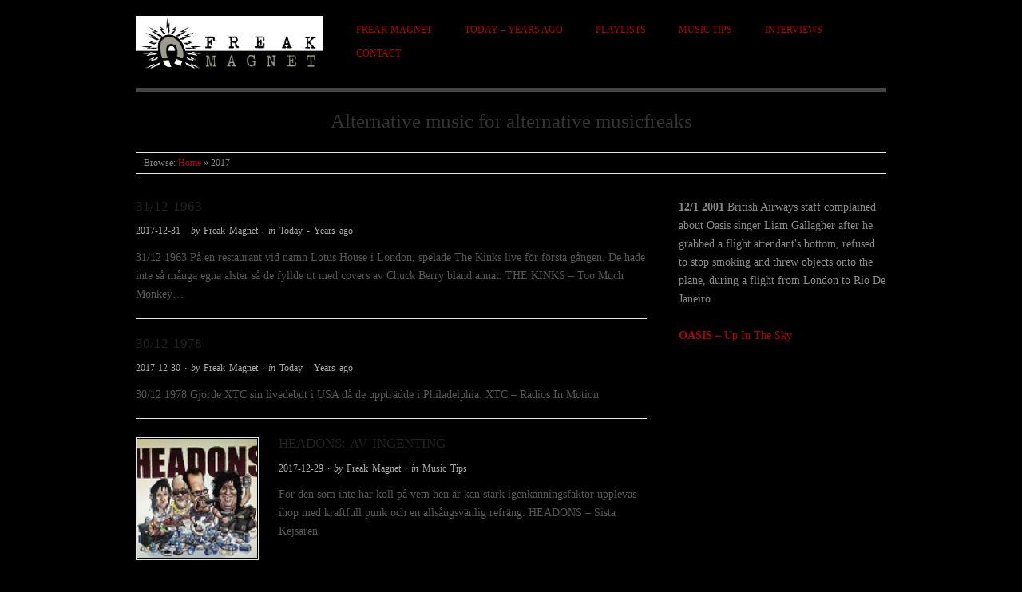

--- FILE ---
content_type: text/html; charset=UTF-8
request_url: https://www.freakmagnet.se/2017/
body_size: 10599
content:
<!doctype html>
<html lang="sv-SE">
<head>
<meta http-equiv="Content-Type" content="text/html; charset=UTF-8" />
<meta http-equiv="X-UA-Compatible" content="IE=edge,chrome=1">
    
<!-- Mobile viewport optimized -->
<meta name="viewport" content="width=device-width,initial-scale=1">


<!-- Title -->
<title>Archive for 2017</title>

<link rel="profile" href="http://gmpg.org/xfn/11" />
<link rel="pingback" href="https://www.freakmagnet.se/xmlrpc.php" />

<!-- WP Head -->
<meta name='robots' content='max-image-preview:large' />
<meta name="generator" content="WordPress 6.9" />
<meta name="template" content="Origin 0.5.8" />
<link rel='dns-prefetch' href='//fonts.googleapis.com' />
<link rel="alternate" type="application/rss+xml" title="Freak Magnet &raquo; Webbflöde" href="https://www.freakmagnet.se/feed/" />
<link rel="alternate" type="application/rss+xml" title="Freak Magnet &raquo; Kommentarsflöde" href="https://www.freakmagnet.se/comments/feed/" />
		<!-- This site uses the Google Analytics by ExactMetrics plugin v8.11.0 - Using Analytics tracking - https://www.exactmetrics.com/ -->
		<!-- Note: ExactMetrics is not currently configured on this site. The site owner needs to authenticate with Google Analytics in the ExactMetrics settings panel. -->
					<!-- No tracking code set -->
				<!-- / Google Analytics by ExactMetrics -->
		<style id='wp-img-auto-sizes-contain-inline-css' type='text/css'>
img:is([sizes=auto i],[sizes^="auto," i]){contain-intrinsic-size:3000px 1500px}
/*# sourceURL=wp-img-auto-sizes-contain-inline-css */
</style>
<link rel='stylesheet' id='style-css' href='https://usercontent.one/wp/www.freakmagnet.se/wp-content/themes/origin/style.min.css?ver=0.5.8' type='text/css' media='all' />
<style id='wp-emoji-styles-inline-css' type='text/css'>

	img.wp-smiley, img.emoji {
		display: inline !important;
		border: none !important;
		box-shadow: none !important;
		height: 1em !important;
		width: 1em !important;
		margin: 0 0.07em !important;
		vertical-align: -0.1em !important;
		background: none !important;
		padding: 0 !important;
	}
/*# sourceURL=wp-emoji-styles-inline-css */
</style>
<style id='wp-block-library-inline-css' type='text/css'>
:root{--wp-block-synced-color:#7a00df;--wp-block-synced-color--rgb:122,0,223;--wp-bound-block-color:var(--wp-block-synced-color);--wp-editor-canvas-background:#ddd;--wp-admin-theme-color:#007cba;--wp-admin-theme-color--rgb:0,124,186;--wp-admin-theme-color-darker-10:#006ba1;--wp-admin-theme-color-darker-10--rgb:0,107,160.5;--wp-admin-theme-color-darker-20:#005a87;--wp-admin-theme-color-darker-20--rgb:0,90,135;--wp-admin-border-width-focus:2px}@media (min-resolution:192dpi){:root{--wp-admin-border-width-focus:1.5px}}.wp-element-button{cursor:pointer}:root .has-very-light-gray-background-color{background-color:#eee}:root .has-very-dark-gray-background-color{background-color:#313131}:root .has-very-light-gray-color{color:#eee}:root .has-very-dark-gray-color{color:#313131}:root .has-vivid-green-cyan-to-vivid-cyan-blue-gradient-background{background:linear-gradient(135deg,#00d084,#0693e3)}:root .has-purple-crush-gradient-background{background:linear-gradient(135deg,#34e2e4,#4721fb 50%,#ab1dfe)}:root .has-hazy-dawn-gradient-background{background:linear-gradient(135deg,#faaca8,#dad0ec)}:root .has-subdued-olive-gradient-background{background:linear-gradient(135deg,#fafae1,#67a671)}:root .has-atomic-cream-gradient-background{background:linear-gradient(135deg,#fdd79a,#004a59)}:root .has-nightshade-gradient-background{background:linear-gradient(135deg,#330968,#31cdcf)}:root .has-midnight-gradient-background{background:linear-gradient(135deg,#020381,#2874fc)}:root{--wp--preset--font-size--normal:16px;--wp--preset--font-size--huge:42px}.has-regular-font-size{font-size:1em}.has-larger-font-size{font-size:2.625em}.has-normal-font-size{font-size:var(--wp--preset--font-size--normal)}.has-huge-font-size{font-size:var(--wp--preset--font-size--huge)}.has-text-align-center{text-align:center}.has-text-align-left{text-align:left}.has-text-align-right{text-align:right}.has-fit-text{white-space:nowrap!important}#end-resizable-editor-section{display:none}.aligncenter{clear:both}.items-justified-left{justify-content:flex-start}.items-justified-center{justify-content:center}.items-justified-right{justify-content:flex-end}.items-justified-space-between{justify-content:space-between}.screen-reader-text{border:0;clip-path:inset(50%);height:1px;margin:-1px;overflow:hidden;padding:0;position:absolute;width:1px;word-wrap:normal!important}.screen-reader-text:focus{background-color:#ddd;clip-path:none;color:#444;display:block;font-size:1em;height:auto;left:5px;line-height:normal;padding:15px 23px 14px;text-decoration:none;top:5px;width:auto;z-index:100000}html :where(.has-border-color){border-style:solid}html :where([style*=border-top-color]){border-top-style:solid}html :where([style*=border-right-color]){border-right-style:solid}html :where([style*=border-bottom-color]){border-bottom-style:solid}html :where([style*=border-left-color]){border-left-style:solid}html :where([style*=border-width]){border-style:solid}html :where([style*=border-top-width]){border-top-style:solid}html :where([style*=border-right-width]){border-right-style:solid}html :where([style*=border-bottom-width]){border-bottom-style:solid}html :where([style*=border-left-width]){border-left-style:solid}html :where(img[class*=wp-image-]){height:auto;max-width:100%}:where(figure){margin:0 0 1em}html :where(.is-position-sticky){--wp-admin--admin-bar--position-offset:var(--wp-admin--admin-bar--height,0px)}@media screen and (max-width:600px){html :where(.is-position-sticky){--wp-admin--admin-bar--position-offset:0px}}

/*# sourceURL=wp-block-library-inline-css */
</style><style id='global-styles-inline-css' type='text/css'>
:root{--wp--preset--aspect-ratio--square: 1;--wp--preset--aspect-ratio--4-3: 4/3;--wp--preset--aspect-ratio--3-4: 3/4;--wp--preset--aspect-ratio--3-2: 3/2;--wp--preset--aspect-ratio--2-3: 2/3;--wp--preset--aspect-ratio--16-9: 16/9;--wp--preset--aspect-ratio--9-16: 9/16;--wp--preset--color--black: #000000;--wp--preset--color--cyan-bluish-gray: #abb8c3;--wp--preset--color--white: #ffffff;--wp--preset--color--pale-pink: #f78da7;--wp--preset--color--vivid-red: #cf2e2e;--wp--preset--color--luminous-vivid-orange: #ff6900;--wp--preset--color--luminous-vivid-amber: #fcb900;--wp--preset--color--light-green-cyan: #7bdcb5;--wp--preset--color--vivid-green-cyan: #00d084;--wp--preset--color--pale-cyan-blue: #8ed1fc;--wp--preset--color--vivid-cyan-blue: #0693e3;--wp--preset--color--vivid-purple: #9b51e0;--wp--preset--gradient--vivid-cyan-blue-to-vivid-purple: linear-gradient(135deg,rgb(6,147,227) 0%,rgb(155,81,224) 100%);--wp--preset--gradient--light-green-cyan-to-vivid-green-cyan: linear-gradient(135deg,rgb(122,220,180) 0%,rgb(0,208,130) 100%);--wp--preset--gradient--luminous-vivid-amber-to-luminous-vivid-orange: linear-gradient(135deg,rgb(252,185,0) 0%,rgb(255,105,0) 100%);--wp--preset--gradient--luminous-vivid-orange-to-vivid-red: linear-gradient(135deg,rgb(255,105,0) 0%,rgb(207,46,46) 100%);--wp--preset--gradient--very-light-gray-to-cyan-bluish-gray: linear-gradient(135deg,rgb(238,238,238) 0%,rgb(169,184,195) 100%);--wp--preset--gradient--cool-to-warm-spectrum: linear-gradient(135deg,rgb(74,234,220) 0%,rgb(151,120,209) 20%,rgb(207,42,186) 40%,rgb(238,44,130) 60%,rgb(251,105,98) 80%,rgb(254,248,76) 100%);--wp--preset--gradient--blush-light-purple: linear-gradient(135deg,rgb(255,206,236) 0%,rgb(152,150,240) 100%);--wp--preset--gradient--blush-bordeaux: linear-gradient(135deg,rgb(254,205,165) 0%,rgb(254,45,45) 50%,rgb(107,0,62) 100%);--wp--preset--gradient--luminous-dusk: linear-gradient(135deg,rgb(255,203,112) 0%,rgb(199,81,192) 50%,rgb(65,88,208) 100%);--wp--preset--gradient--pale-ocean: linear-gradient(135deg,rgb(255,245,203) 0%,rgb(182,227,212) 50%,rgb(51,167,181) 100%);--wp--preset--gradient--electric-grass: linear-gradient(135deg,rgb(202,248,128) 0%,rgb(113,206,126) 100%);--wp--preset--gradient--midnight: linear-gradient(135deg,rgb(2,3,129) 0%,rgb(40,116,252) 100%);--wp--preset--font-size--small: 13px;--wp--preset--font-size--medium: 20px;--wp--preset--font-size--large: 36px;--wp--preset--font-size--x-large: 42px;--wp--preset--spacing--20: 0.44rem;--wp--preset--spacing--30: 0.67rem;--wp--preset--spacing--40: 1rem;--wp--preset--spacing--50: 1.5rem;--wp--preset--spacing--60: 2.25rem;--wp--preset--spacing--70: 3.38rem;--wp--preset--spacing--80: 5.06rem;--wp--preset--shadow--natural: 6px 6px 9px rgba(0, 0, 0, 0.2);--wp--preset--shadow--deep: 12px 12px 50px rgba(0, 0, 0, 0.4);--wp--preset--shadow--sharp: 6px 6px 0px rgba(0, 0, 0, 0.2);--wp--preset--shadow--outlined: 6px 6px 0px -3px rgb(255, 255, 255), 6px 6px rgb(0, 0, 0);--wp--preset--shadow--crisp: 6px 6px 0px rgb(0, 0, 0);}:where(.is-layout-flex){gap: 0.5em;}:where(.is-layout-grid){gap: 0.5em;}body .is-layout-flex{display: flex;}.is-layout-flex{flex-wrap: wrap;align-items: center;}.is-layout-flex > :is(*, div){margin: 0;}body .is-layout-grid{display: grid;}.is-layout-grid > :is(*, div){margin: 0;}:where(.wp-block-columns.is-layout-flex){gap: 2em;}:where(.wp-block-columns.is-layout-grid){gap: 2em;}:where(.wp-block-post-template.is-layout-flex){gap: 1.25em;}:where(.wp-block-post-template.is-layout-grid){gap: 1.25em;}.has-black-color{color: var(--wp--preset--color--black) !important;}.has-cyan-bluish-gray-color{color: var(--wp--preset--color--cyan-bluish-gray) !important;}.has-white-color{color: var(--wp--preset--color--white) !important;}.has-pale-pink-color{color: var(--wp--preset--color--pale-pink) !important;}.has-vivid-red-color{color: var(--wp--preset--color--vivid-red) !important;}.has-luminous-vivid-orange-color{color: var(--wp--preset--color--luminous-vivid-orange) !important;}.has-luminous-vivid-amber-color{color: var(--wp--preset--color--luminous-vivid-amber) !important;}.has-light-green-cyan-color{color: var(--wp--preset--color--light-green-cyan) !important;}.has-vivid-green-cyan-color{color: var(--wp--preset--color--vivid-green-cyan) !important;}.has-pale-cyan-blue-color{color: var(--wp--preset--color--pale-cyan-blue) !important;}.has-vivid-cyan-blue-color{color: var(--wp--preset--color--vivid-cyan-blue) !important;}.has-vivid-purple-color{color: var(--wp--preset--color--vivid-purple) !important;}.has-black-background-color{background-color: var(--wp--preset--color--black) !important;}.has-cyan-bluish-gray-background-color{background-color: var(--wp--preset--color--cyan-bluish-gray) !important;}.has-white-background-color{background-color: var(--wp--preset--color--white) !important;}.has-pale-pink-background-color{background-color: var(--wp--preset--color--pale-pink) !important;}.has-vivid-red-background-color{background-color: var(--wp--preset--color--vivid-red) !important;}.has-luminous-vivid-orange-background-color{background-color: var(--wp--preset--color--luminous-vivid-orange) !important;}.has-luminous-vivid-amber-background-color{background-color: var(--wp--preset--color--luminous-vivid-amber) !important;}.has-light-green-cyan-background-color{background-color: var(--wp--preset--color--light-green-cyan) !important;}.has-vivid-green-cyan-background-color{background-color: var(--wp--preset--color--vivid-green-cyan) !important;}.has-pale-cyan-blue-background-color{background-color: var(--wp--preset--color--pale-cyan-blue) !important;}.has-vivid-cyan-blue-background-color{background-color: var(--wp--preset--color--vivid-cyan-blue) !important;}.has-vivid-purple-background-color{background-color: var(--wp--preset--color--vivid-purple) !important;}.has-black-border-color{border-color: var(--wp--preset--color--black) !important;}.has-cyan-bluish-gray-border-color{border-color: var(--wp--preset--color--cyan-bluish-gray) !important;}.has-white-border-color{border-color: var(--wp--preset--color--white) !important;}.has-pale-pink-border-color{border-color: var(--wp--preset--color--pale-pink) !important;}.has-vivid-red-border-color{border-color: var(--wp--preset--color--vivid-red) !important;}.has-luminous-vivid-orange-border-color{border-color: var(--wp--preset--color--luminous-vivid-orange) !important;}.has-luminous-vivid-amber-border-color{border-color: var(--wp--preset--color--luminous-vivid-amber) !important;}.has-light-green-cyan-border-color{border-color: var(--wp--preset--color--light-green-cyan) !important;}.has-vivid-green-cyan-border-color{border-color: var(--wp--preset--color--vivid-green-cyan) !important;}.has-pale-cyan-blue-border-color{border-color: var(--wp--preset--color--pale-cyan-blue) !important;}.has-vivid-cyan-blue-border-color{border-color: var(--wp--preset--color--vivid-cyan-blue) !important;}.has-vivid-purple-border-color{border-color: var(--wp--preset--color--vivid-purple) !important;}.has-vivid-cyan-blue-to-vivid-purple-gradient-background{background: var(--wp--preset--gradient--vivid-cyan-blue-to-vivid-purple) !important;}.has-light-green-cyan-to-vivid-green-cyan-gradient-background{background: var(--wp--preset--gradient--light-green-cyan-to-vivid-green-cyan) !important;}.has-luminous-vivid-amber-to-luminous-vivid-orange-gradient-background{background: var(--wp--preset--gradient--luminous-vivid-amber-to-luminous-vivid-orange) !important;}.has-luminous-vivid-orange-to-vivid-red-gradient-background{background: var(--wp--preset--gradient--luminous-vivid-orange-to-vivid-red) !important;}.has-very-light-gray-to-cyan-bluish-gray-gradient-background{background: var(--wp--preset--gradient--very-light-gray-to-cyan-bluish-gray) !important;}.has-cool-to-warm-spectrum-gradient-background{background: var(--wp--preset--gradient--cool-to-warm-spectrum) !important;}.has-blush-light-purple-gradient-background{background: var(--wp--preset--gradient--blush-light-purple) !important;}.has-blush-bordeaux-gradient-background{background: var(--wp--preset--gradient--blush-bordeaux) !important;}.has-luminous-dusk-gradient-background{background: var(--wp--preset--gradient--luminous-dusk) !important;}.has-pale-ocean-gradient-background{background: var(--wp--preset--gradient--pale-ocean) !important;}.has-electric-grass-gradient-background{background: var(--wp--preset--gradient--electric-grass) !important;}.has-midnight-gradient-background{background: var(--wp--preset--gradient--midnight) !important;}.has-small-font-size{font-size: var(--wp--preset--font-size--small) !important;}.has-medium-font-size{font-size: var(--wp--preset--font-size--medium) !important;}.has-large-font-size{font-size: var(--wp--preset--font-size--large) !important;}.has-x-large-font-size{font-size: var(--wp--preset--font-size--x-large) !important;}
/*# sourceURL=global-styles-inline-css */
</style>

<style id='classic-theme-styles-inline-css' type='text/css'>
/*! This file is auto-generated */
.wp-block-button__link{color:#fff;background-color:#32373c;border-radius:9999px;box-shadow:none;text-decoration:none;padding:calc(.667em + 2px) calc(1.333em + 2px);font-size:1.125em}.wp-block-file__button{background:#32373c;color:#fff;text-decoration:none}
/*# sourceURL=/wp-includes/css/classic-themes.min.css */
</style>
<link rel='stylesheet' id='origin_fancybox-stylesheet-css' href='https://usercontent.one/wp/www.freakmagnet.se/wp-content/themes/origin/js/fancybox/jquery.fancybox-1.3.4.css?ver=1' type='text/css' media='screen' />
<link rel='stylesheet' id='font-bitter-css' href='http://fonts.googleapis.com/css?family=Bitter&#038;ver=1' type='text/css' media='screen' />
<script type="text/javascript" src="https://www.freakmagnet.se/wp-includes/js/jquery/jquery.min.js?ver=3.7.1" id="jquery-core-js"></script>
<script type="text/javascript" src="https://www.freakmagnet.se/wp-includes/js/jquery/jquery-migrate.min.js?ver=3.4.1" id="jquery-migrate-js"></script>
<link rel="https://api.w.org/" href="https://www.freakmagnet.se/wp-json/" /><link rel="EditURI" type="application/rsd+xml" title="RSD" href="https://www.freakmagnet.se/xmlrpc.php?rsd" />
<style>[class*=" icon-oc-"],[class^=icon-oc-]{speak:none;font-style:normal;font-weight:400;font-variant:normal;text-transform:none;line-height:1;-webkit-font-smoothing:antialiased;-moz-osx-font-smoothing:grayscale}.icon-oc-one-com-white-32px-fill:before{content:"901"}.icon-oc-one-com:before{content:"900"}#one-com-icon,.toplevel_page_onecom-wp .wp-menu-image{speak:none;display:flex;align-items:center;justify-content:center;text-transform:none;line-height:1;-webkit-font-smoothing:antialiased;-moz-osx-font-smoothing:grayscale}.onecom-wp-admin-bar-item>a,.toplevel_page_onecom-wp>.wp-menu-name{font-size:16px;font-weight:400;line-height:1}.toplevel_page_onecom-wp>.wp-menu-name img{width:69px;height:9px;}.wp-submenu-wrap.wp-submenu>.wp-submenu-head>img{width:88px;height:auto}.onecom-wp-admin-bar-item>a img{height:7px!important}.onecom-wp-admin-bar-item>a img,.toplevel_page_onecom-wp>.wp-menu-name img{opacity:.8}.onecom-wp-admin-bar-item.hover>a img,.toplevel_page_onecom-wp.wp-has-current-submenu>.wp-menu-name img,li.opensub>a.toplevel_page_onecom-wp>.wp-menu-name img{opacity:1}#one-com-icon:before,.onecom-wp-admin-bar-item>a:before,.toplevel_page_onecom-wp>.wp-menu-image:before{content:'';position:static!important;background-color:rgba(240,245,250,.4);border-radius:102px;width:18px;height:18px;padding:0!important}.onecom-wp-admin-bar-item>a:before{width:14px;height:14px}.onecom-wp-admin-bar-item.hover>a:before,.toplevel_page_onecom-wp.opensub>a>.wp-menu-image:before,.toplevel_page_onecom-wp.wp-has-current-submenu>.wp-menu-image:before{background-color:#76b82a}.onecom-wp-admin-bar-item>a{display:inline-flex!important;align-items:center;justify-content:center}#one-com-logo-wrapper{font-size:4em}#one-com-icon{vertical-align:middle}.imagify-welcome{display:none !important;}</style>
	<style type="text/css">

		/* Font size. */
					html { font-size: 17px; }
		
		/* Font family. */
					body { font-family: 'Bitter', serif; }
		
		/* Link color. */
					a, a:visited, #footer a:hover, .entry-title a:hover { color: #af0500; }
			#respond #submit, .button, a.button, .wpcf7-submit, #loginform .button-primary { background-color: #af0500; }
				a:hover, a:focus { color: #000; }

		/* Custom CSS. */
		
	
	</style>	

<style type="text/css" id="custom-background-css">
body.custom-background { background-color: #000000; }
</style>
	<link rel="icon" href="https://usercontent.one/wp/www.freakmagnet.se/wp-content/uploads/2022/12/Mini-FM-Logga-150x150.jpg" sizes="32x32" />
<link rel="icon" href="https://usercontent.one/wp/www.freakmagnet.se/wp-content/uploads/2022/12/Mini-FM-Logga.jpg" sizes="192x192" />
<link rel="apple-touch-icon" href="https://usercontent.one/wp/www.freakmagnet.se/wp-content/uploads/2022/12/Mini-FM-Logga.jpg" />
<meta name="msapplication-TileImage" content="https://usercontent.one/wp/www.freakmagnet.se/wp-content/uploads/2022/12/Mini-FM-Logga.jpg" />

</head>

<body class="wordpress ltr sv_SE parent-theme y2026 m01 d13 h08 tuesday logged-out custom-background custom-header archive date year">

	
	<div id="container">
		
		<div class="wrap">

				
			<div id="header">
	
					
					<div id="branding">
						
						<div id="site-title">
<a href="https://www.freakmagnet.se" title="Freak Magnet" rel="Home">
<img class="logo" src="https://usercontent.one/wp/www.freakmagnet.se/wp-content/uploads/2022/12/LOGGAN-600x179-1.jpg" alt="Freak Magnet" />
</a>
</div>
						
					</div><!-- #branding -->
					
					
	
	<div id="menu-primary" class="site-navigation menu-container" role="navigation">

		<span class="menu-toggle">Menu</span>

		
		<div class="menu"><ul id="menu-primary-items" class="nav-menu"><li id="menu-item-14" class="menu-item menu-item-type-custom menu-item-object-custom menu-item-home menu-item-14"><a href="http://www.freakmagnet.se/">Freak Magnet</a></li>
<li id="menu-item-479" class="menu-item menu-item-type-taxonomy menu-item-object-category menu-item-479"><a href="https://www.freakmagnet.se/category/today-years-ago/">Today &#8211; Years ago</a></li>
<li id="menu-item-2548" class="menu-item menu-item-type-post_type menu-item-object-page menu-item-2548"><a href="https://www.freakmagnet.se/spellistor/">Playlists</a></li>
<li id="menu-item-480" class="menu-item menu-item-type-taxonomy menu-item-object-category menu-item-480"><a href="https://www.freakmagnet.se/category/musiktips/">Music Tips</a></li>
<li id="menu-item-3622" class="menu-item menu-item-type-taxonomy menu-item-object-category menu-item-3622"><a href="https://www.freakmagnet.se/category/interviews/" title="Band Interviews">Interviews</a></li>
<li id="menu-item-1490" class="menu-item menu-item-type-post_type menu-item-object-page menu-item-1490"><a href="https://www.freakmagnet.se/kontakt/">Contact</a></li>
</ul></div>
		
	</div><!-- #menu-primary .menu-container -->

	
					
					<div id="site-description"><span>Alternative music for alternative musicfreaks</span></div>	
						
				
		<div class="breadcrumb-trail breadcrumbs" itemprop="breadcrumb">
			<span class="trail-browse">Browse:</span> <span class="trail-begin"><a href="https://www.freakmagnet.se" title="Freak Magnet">Home</a></span>
			 <span class="sep">&raquo;</span> <span class="trail-end">2017</span>
		</div>	
			</div><!-- #header -->
	
				
				
			<div id="main">
	
				
	
	<div id="content">

		
		<div class="hfeed">

			
				
					
					<div id="post-10714" class="hentry post publish post-1 odd author-oaio category-today-years-ago">		

						
						
						<h2 class='post-title entry-title'><a href='https://www.freakmagnet.se/2017/12/31/3112-1963-3/'>31/12 1963</a></h2>
						<div class="byline"><time class="published" datetime="2017-12-31T00:00:56+02:00" title="söndag, december 31st, 2017, 12:00 f m">2017-12-31</time> &middot; by <span class="author vcard"><a class="url fn n" rel="author" href="https://www.freakmagnet.se/author/oaio/" title="Freak Magnet">Freak Magnet</a></span> &middot; in <span class="category"><a href="https://www.freakmagnet.se/category/today-years-ago/" rel="tag">Today - Years ago</a></span> </div>
						<div class="entry-summary">
							
							<p>31/12 1963 På en restaurant vid namn Lotus House i London, spelade The Kinks live för första gången. De hade inte så många egna alster så de fyllde ut med covers av Chuck Berry bland annat. THE KINKS – Too Much Monkey&#8230;</p>
							
														
						</div><!-- .entry-summary -->

						
					</div><!-- .hentry -->

					
				
					
					<div id="post-10712" class="hentry post publish post-2 even alt author-oaio category-today-years-ago">		

						
						
						<h2 class='post-title entry-title'><a href='https://www.freakmagnet.se/2017/12/30/3012-1978-3/'>30/12 1978</a></h2>
						<div class="byline"><time class="published" datetime="2017-12-30T00:00:51+02:00" title="lördag, december 30th, 2017, 12:00 f m">2017-12-30</time> &middot; by <span class="author vcard"><a class="url fn n" rel="author" href="https://www.freakmagnet.se/author/oaio/" title="Freak Magnet">Freak Magnet</a></span> &middot; in <span class="category"><a href="https://www.freakmagnet.se/category/today-years-ago/" rel="tag">Today - Years ago</a></span> </div>
						<div class="entry-summary">
							
							<p>30/12 1978 Gjorde XTC sin livedebut i USA då de uppträdde i Philadelphia. XTC – Radios In Motion</p>
							
														
						</div><!-- .entry-summary -->

						
					</div><!-- .hentry -->

					
				
					
					<div id="post-10708" class="hentry post publish post-3 odd author-oaio category-musiktips">		

						
						<a href="https://www.freakmagnet.se/2017/12/29/headons-av-ingenting/" title="HEADONS: Av Ingenting"><img src="https://usercontent.one/wp/www.freakmagnet.se/wp-content/uploads/2017/12/HEADONS-Av-Ingenting-Mini.jpg" alt="HEADONS: Av Ingenting" class="thumbnail" /></a>
						<h2 class='post-title entry-title'><a href='https://www.freakmagnet.se/2017/12/29/headons-av-ingenting/'>HEADONS: Av Ingenting</a></h2>
						<div class="byline"><time class="published" datetime="2017-12-29T00:08:00+02:00" title="fredag, december 29th, 2017, 12:08 f m">2017-12-29</time> &middot; by <span class="author vcard"><a class="url fn n" rel="author" href="https://www.freakmagnet.se/author/oaio/" title="Freak Magnet">Freak Magnet</a></span> &middot; in <span class="category"><a href="https://www.freakmagnet.se/category/musiktips/" rel="tag">Music Tips</a></span> </div>
						<div class="entry-summary">
							
							<p>För den som inte har koll på vem hen är kan stark igenkänningsfaktor upplevas ihop med kraftfull punk och en allsångsvänlig refräng. HEADONS – Sista Kejsaren</p>
							
														
						</div><!-- .entry-summary -->

						
					</div><!-- .hentry -->

					
				
					
					<div id="post-10704" class="hentry post publish post-4 even alt author-oaio category-musiktips">		

						
						<a href="https://www.freakmagnet.se/2017/12/29/micah-p-hinson-presents-the-holy-strangers/" title="MICAH P. HINSON: Presents The Holy Strangers"><img src="https://usercontent.one/wp/www.freakmagnet.se/wp-content/uploads/2017/12/MICAH-P.-HINSON-Presents-The-Holy-Strangers-Mini.jpg" alt="MICAH P. HINSON: Presents The Holy Strangers" class="thumbnail" /></a>
						<h2 class='post-title entry-title'><a href='https://www.freakmagnet.se/2017/12/29/micah-p-hinson-presents-the-holy-strangers/'>MICAH P. HINSON: Presents The Holy Strangers</a></h2>
						<div class="byline"><time class="published" datetime="2017-12-29T00:06:42+02:00" title="fredag, december 29th, 2017, 12:06 f m">2017-12-29</time> &middot; by <span class="author vcard"><a class="url fn n" rel="author" href="https://www.freakmagnet.se/author/oaio/" title="Freak Magnet">Freak Magnet</a></span> &middot; in <span class="category"><a href="https://www.freakmagnet.se/category/musiktips/" rel="tag">Music Tips</a></span> </div>
						<div class="entry-summary">
							
							<p>Gammaldags inspelad och kusligt vacker instrumental med piano och stråkar som döljer de country- och folktoner som här är främmande. MICAH P. HINSON – The Holy Strangers</p>
							
														
						</div><!-- .entry-summary -->

						
					</div><!-- .hentry -->

					
				
					
					<div id="post-10701" class="hentry post publish post-5 odd author-oaio category-musiktips">		

						
						<a href="https://www.freakmagnet.se/2017/12/29/the-coolness-chicken-leg-girl/" title="THE COOLNESS: Chicken Leg Girl"><img src="https://usercontent.one/wp/www.freakmagnet.se/wp-content/uploads/2017/12/THE-COOLNESS-Chicken-Leg-Girl-Mini.jpg" alt="THE COOLNESS: Chicken Leg Girl" class="thumbnail" /></a>
						<h2 class='post-title entry-title'><a href='https://www.freakmagnet.se/2017/12/29/the-coolness-chicken-leg-girl/'>THE COOLNESS: Chicken Leg Girl</a></h2>
						<div class="byline"><time class="published" datetime="2017-12-29T00:04:58+02:00" title="fredag, december 29th, 2017, 12:04 f m">2017-12-29</time> &middot; by <span class="author vcard"><a class="url fn n" rel="author" href="https://www.freakmagnet.se/author/oaio/" title="Freak Magnet">Freak Magnet</a></span> &middot; in <span class="category"><a href="https://www.freakmagnet.se/category/musiktips/" rel="tag">Music Tips</a></span> </div>
						<div class="entry-summary">
							
							<p>Elektronisk rock som allsångsvänligt nog kan få vem som helst att älska kyckilngben och samtidigt nam-namma med i nanananana-refrängen. THE COOLNESS – Chicken Leg Girl</p>
							
														
						</div><!-- .entry-summary -->

						
					</div><!-- .hentry -->

					
				
					
					<div id="post-10699" class="hentry post publish post-6 even alt author-oaio category-today-years-ago">		

						
						
						<h2 class='post-title entry-title'><a href='https://www.freakmagnet.se/2017/12/29/2912-1980-3/'>29/12 1980</a></h2>
						<div class="byline"><time class="published" datetime="2017-12-29T00:00:26+02:00" title="fredag, december 29th, 2017, 12:00 f m">2017-12-29</time> &middot; by <span class="author vcard"><a class="url fn n" rel="author" href="https://www.freakmagnet.se/author/oaio/" title="Freak Magnet">Freak Magnet</a></span> &middot; in <span class="category"><a href="https://www.freakmagnet.se/category/today-years-ago/" rel="tag">Today - Years ago</a></span> </div>
						<div class="entry-summary">
							
							<p>29/12 1980 Tog singer/songwritern Tim Hardin en heroinöverdos och dog. Hardin skrev bland annat ”If I Were A Carpenter” och ”How Can We Hang On To A Dream” TIM HARDIN – How Can We Hang On To A Dream</p>
							
														
						</div><!-- .entry-summary -->

						
					</div><!-- .hentry -->

					
				
					
					<div id="post-10696" class="hentry post publish post-7 odd author-oaio category-musiktips">		

						
						<a href="https://www.freakmagnet.se/2017/12/28/the-shrine-i-cant-control-it/" title="THE SHRINE: I Can´t Control It"><img src="https://usercontent.one/wp/www.freakmagnet.se/wp-content/uploads/2017/12/THE-SHRINE-I-Can´t-Control-It-Mini.jpg" alt="THE SHRINE: I Can´t Control It" class="thumbnail" /></a>
						<h2 class='post-title entry-title'><a href='https://www.freakmagnet.se/2017/12/28/the-shrine-i-cant-control-it/'>THE SHRINE: I Can´t Control It</a></h2>
						<div class="byline"><time class="published" datetime="2017-12-28T00:06:28+02:00" title="torsdag, december 28th, 2017, 12:06 f m">2017-12-28</time> &middot; by <span class="author vcard"><a class="url fn n" rel="author" href="https://www.freakmagnet.se/author/oaio/" title="Freak Magnet">Freak Magnet</a></span> &middot; in <span class="category"><a href="https://www.freakmagnet.se/category/musiktips/" rel="tag">Music Tips</a></span> </div>
						<div class="entry-summary">
							
							<p>Bredbent rock som påstås vara okontrollerbar trots sin ställning, men ändå får jag känslan av att de har allt under kontroll utan att det blir dåligt. THE SHRINE – I Can´t Control It</p>
							
														
						</div><!-- .entry-summary -->

						
					</div><!-- .hentry -->

					
				
					
					<div id="post-10690" class="hentry post publish post-8 even alt author-oaio category-musiktips">		

						
						<a href="https://www.freakmagnet.se/2017/12/28/i-b-sundstrom-i-den-skinande-gyttjan/" title="I.B. SUNDSTRÖM: I Den Skinande Gyttjan"><img src="https://usercontent.one/wp/www.freakmagnet.se/wp-content/uploads/2017/12/I.B.-SUNDSTRÖM-I-Den-Skinande-Gyttjan-Mini.jpg" alt="I.B. SUNDSTRÖM: I Den Skinande Gyttjan" class="thumbnail" /></a>
						<h2 class='post-title entry-title'><a href='https://www.freakmagnet.se/2017/12/28/i-b-sundstrom-i-den-skinande-gyttjan/'>I.B. SUNDSTRÖM: I Den Skinande Gyttjan</a></h2>
						<div class="byline"><time class="published" datetime="2017-12-28T00:04:30+02:00" title="torsdag, december 28th, 2017, 12:04 f m">2017-12-28</time> &middot; by <span class="author vcard"><a class="url fn n" rel="author" href="https://www.freakmagnet.se/author/oaio/" title="Freak Magnet">Freak Magnet</a></span> &middot; in <span class="category"><a href="https://www.freakmagnet.se/category/musiktips/" rel="tag">Music Tips</a></span> </div>
						<div class="entry-summary">
							
							<p>Med skört sjungen sång balanseras texten på gränsen mellan obehaglig och vacker medan musiken spelas intimt och rofyllt i säregen kostym. I.B. SUNDSTRÖM &#8211; Förklädnad</p>
							
														
						</div><!-- .entry-summary -->

						
					</div><!-- .hentry -->

					
				
					
					<div id="post-10694" class="hentry post publish post-9 odd author-oaio category-today-years-ago">		

						
						
						<h2 class='post-title entry-title'><a href='https://www.freakmagnet.se/2017/12/28/2812-1983-3/'>28/12 1983</a></h2>
						<div class="byline"><time class="published" datetime="2017-12-28T00:00:39+02:00" title="torsdag, december 28th, 2017, 12:00 f m">2017-12-28</time> &middot; by <span class="author vcard"><a class="url fn n" rel="author" href="https://www.freakmagnet.se/author/oaio/" title="Freak Magnet">Freak Magnet</a></span> &middot; in <span class="category"><a href="https://www.freakmagnet.se/category/today-years-ago/" rel="tag">Today - Years ago</a></span> </div>
						<div class="entry-summary">
							
							<p>28/12 1983 Drunknade The Beach Boys trummis Dennis Wilson efter ett tredje dyk under en väns båt, i ett försök att hitta ett föremål han i berusat tillstånd kastat av sin egen båt tre år tidigare. Dennis var den enda äkta&#8230;</p>
							
														
						</div><!-- .entry-summary -->

						
					</div><!-- .hentry -->

					
				
					
					<div id="post-10687" class="hentry post publish post-10 even alt author-oaio category-musiktips">		

						
						<a href="https://www.freakmagnet.se/2017/12/27/king-mastino-medusa/" title="KING MASTINO: Medusa"><img src="https://usercontent.one/wp/www.freakmagnet.se/wp-content/uploads/2017/12/KING-MASTINO-Medusa-Mini.jpg" alt="KING MASTINO: Medusa" class="thumbnail" /></a>
						<h2 class='post-title entry-title'><a href='https://www.freakmagnet.se/2017/12/27/king-mastino-medusa/'>KING MASTINO: Medusa</a></h2>
						<div class="byline"><time class="published" datetime="2017-12-27T00:06:43+02:00" title="onsdag, december 27th, 2017, 12:06 f m">2017-12-27</time> &middot; by <span class="author vcard"><a class="url fn n" rel="author" href="https://www.freakmagnet.se/author/oaio/" title="Freak Magnet">Freak Magnet</a></span> &middot; in <span class="category"><a href="https://www.freakmagnet.se/category/musiktips/" rel="tag">Music Tips</a></span> </div>
						<div class="entry-summary">
							
							<p>Rockig punkrockrökare man skulle kunna ha som sista önskan att få höra innan liemannen kommer tänker jag och hoppas få höra klart låten. KING MASTINO – I Don´t Wanna Die</p>
							
														
						</div><!-- .entry-summary -->

						
					</div><!-- .hentry -->

					
				
			
		</div><!-- .hfeed -->

		
		
	<nav class="pagination loop-pagination"><span aria-current="page" class="page-numbers current">1</span>
<a class="page-numbers" href="https://www.freakmagnet.se/2017/page/2/">2</a>
<span class="page-numbers dots">&hellip;</span>
<a class="page-numbers" href="https://www.freakmagnet.se/2017/page/93/">93</a>
<a class="next page-numbers" href="https://www.freakmagnet.se/2017/page/2/">Next &rarr;</a></nav>
	
	</div><!-- #content -->

	
				
	
	<div id="sidebar-primary" class="sidebar">

		
		<section id="black-studio-tinymce-30" class="widget widget_black_studio_tinymce widget-widget_black_studio_tinymce"><div class="textwidget"><p><strong>12/1 2001 </strong>British Airways staff complained about Oasis singer Liam Gallagher after he grabbed a flight attendant's bottom, refused to stop smoking and threw objects onto the plane, during a flight from London to Rio De Janeiro.</p>
<p><a href="https://open.spotify.com/track/3QPjar8NSsPlL0uSm264eJ?si=3d4d8469ce4244c2"><strong>OASIS – </strong>Up In The Sky</a></p>
<p><iframe style="border-radius: 12px;" src="https://open.spotify.com/embed/playlist/5QeHHPMBm55F3HSQy4qxFH?utm_source=generator" width="100%" height="352" frameborder="0" allowfullscreen="allowfullscreen" data-testid="embed-iframe"></iframe></p>
<p><iframe style="border-radius: 12px;" src="https://open.spotify.com/embed/playlist/2eTeyie8BRz03zhCY8s6hr?utm_source=generator" width="100%" height="352" frameborder="0" allowfullscreen="allowfullscreen" data-testid="embed-iframe"></iframe></p>
<p><iframe style="border-radius: 12px;" src="https://open.spotify.com/embed/playlist/6ue8f5i7CnftBasWpoDHuo?utm_source=generator" width="100%" height="352" frameborder="0" allowfullscreen="allowfullscreen" data-testid="embed-iframe"></iframe></p>
</div></section>
		<section id="recent-posts-4" class="widget widget_recent_entries widget-widget_recent_entries">
		<h3 class="widget-title">Senaste inläggen</h3>
		<ul>
											<li>
					<a href="https://www.freakmagnet.se/2026/01/09/pretty-inside-ever-gonna-heal/">PRETTY INSIDE: Ever Gonna Heal</a>
									</li>
											<li>
					<a href="https://www.freakmagnet.se/2026/01/08/itchy-and-the-nits-smelly-boys/">ITCHY AND THE NITS: Smelly Boys</a>
									</li>
											<li>
					<a href="https://www.freakmagnet.se/2026/01/07/jacket-burner-split-with-d-i-v-a/">JACKET BURNER: Split With D.I.V.A.</a>
									</li>
											<li>
					<a href="https://www.freakmagnet.se/2026/01/06/kissed-by-an-animal-my-body-is-the-animal-that-carries-me/">KISSED BY AN ANIMAL: My Body Is The Animal That Carries Me</a>
									</li>
											<li>
					<a href="https://www.freakmagnet.se/2026/01/02/house-arrest-crabsticks/">HOUSE ARREST: Crabsticks</a>
									</li>
					</ul>

		</section>
		
	</div><!-- #sidebar-primary .aside -->

	

				
		</div><!-- #main -->

		
				

		
		<div id="footer">

			
			<div class="footer-content">
				
				<p class="copyright">Copyright &#169; 2026 <a class="site-link" href="https://www.freakmagnet.se" title="Freak Magnet" rel="home"><span>Freak Magnet</span></a></p>

<p class="credit">Powered by <a class="wp-link" href="http://wordpress.org" title="State-of-the-art semantic personal publishing platform"><span>WordPress</span></a> and <a class="theme-link" href="http://alienwp.com/themes/origin/" title="Origin WordPress Theme"><span>Origin</span></a></p>
				
			</div>

			
		</div><!-- #footer -->

				
		</div><!-- .wrap -->

	</div><!-- #container -->

	
	<script type="speculationrules">
{"prefetch":[{"source":"document","where":{"and":[{"href_matches":"/*"},{"not":{"href_matches":["/wp-*.php","/wp-admin/*","/wp-content/uploads/*","/wp-content/*","/wp-content/plugins/*","/wp-content/themes/origin/*","/*\\?(.+)"]}},{"not":{"selector_matches":"a[rel~=\"nofollow\"]"}},{"not":{"selector_matches":".no-prefetch, .no-prefetch a"}}]},"eagerness":"conservative"}]}
</script>

<script type="text/javascript" src="https://usercontent.one/wp/www.freakmagnet.se/wp-content/themes/origin/js/fancybox/jquery.fancybox-1.3.4.pack.js?ver=1.0" id="origin_fancybox-js"></script>
<script type="text/javascript" src="https://usercontent.one/wp/www.freakmagnet.se/wp-content/themes/origin/js/fitvids/jquery.fitvids.js?ver=1.0" id="origin_fitvids-js"></script>
<script type="text/javascript" src="https://usercontent.one/wp/www.freakmagnet.se/wp-content/themes/origin/js/footer-scripts.js?ver=1.0" id="origin_footer-scripts-js"></script>
<script type="text/javascript" src="https://usercontent.one/wp/www.freakmagnet.se/wp-content/themes/origin/js/navigation.js?ver=20130228" id="origin_navigation-js"></script>
<script type="text/javascript" src="https://usercontent.one/wp/www.freakmagnet.se/wp-content/themes/origin/library/js/drop-downs.min.js?ver=20130805" id="drop-downs-js"></script>
<script id="wp-emoji-settings" type="application/json">
{"baseUrl":"https://s.w.org/images/core/emoji/17.0.2/72x72/","ext":".png","svgUrl":"https://s.w.org/images/core/emoji/17.0.2/svg/","svgExt":".svg","source":{"concatemoji":"https://www.freakmagnet.se/wp-includes/js/wp-emoji-release.min.js?ver=6.9"}}
</script>
<script type="module">
/* <![CDATA[ */
/*! This file is auto-generated */
const a=JSON.parse(document.getElementById("wp-emoji-settings").textContent),o=(window._wpemojiSettings=a,"wpEmojiSettingsSupports"),s=["flag","emoji"];function i(e){try{var t={supportTests:e,timestamp:(new Date).valueOf()};sessionStorage.setItem(o,JSON.stringify(t))}catch(e){}}function c(e,t,n){e.clearRect(0,0,e.canvas.width,e.canvas.height),e.fillText(t,0,0);t=new Uint32Array(e.getImageData(0,0,e.canvas.width,e.canvas.height).data);e.clearRect(0,0,e.canvas.width,e.canvas.height),e.fillText(n,0,0);const a=new Uint32Array(e.getImageData(0,0,e.canvas.width,e.canvas.height).data);return t.every((e,t)=>e===a[t])}function p(e,t){e.clearRect(0,0,e.canvas.width,e.canvas.height),e.fillText(t,0,0);var n=e.getImageData(16,16,1,1);for(let e=0;e<n.data.length;e++)if(0!==n.data[e])return!1;return!0}function u(e,t,n,a){switch(t){case"flag":return n(e,"\ud83c\udff3\ufe0f\u200d\u26a7\ufe0f","\ud83c\udff3\ufe0f\u200b\u26a7\ufe0f")?!1:!n(e,"\ud83c\udde8\ud83c\uddf6","\ud83c\udde8\u200b\ud83c\uddf6")&&!n(e,"\ud83c\udff4\udb40\udc67\udb40\udc62\udb40\udc65\udb40\udc6e\udb40\udc67\udb40\udc7f","\ud83c\udff4\u200b\udb40\udc67\u200b\udb40\udc62\u200b\udb40\udc65\u200b\udb40\udc6e\u200b\udb40\udc67\u200b\udb40\udc7f");case"emoji":return!a(e,"\ud83e\u1fac8")}return!1}function f(e,t,n,a){let r;const o=(r="undefined"!=typeof WorkerGlobalScope&&self instanceof WorkerGlobalScope?new OffscreenCanvas(300,150):document.createElement("canvas")).getContext("2d",{willReadFrequently:!0}),s=(o.textBaseline="top",o.font="600 32px Arial",{});return e.forEach(e=>{s[e]=t(o,e,n,a)}),s}function r(e){var t=document.createElement("script");t.src=e,t.defer=!0,document.head.appendChild(t)}a.supports={everything:!0,everythingExceptFlag:!0},new Promise(t=>{let n=function(){try{var e=JSON.parse(sessionStorage.getItem(o));if("object"==typeof e&&"number"==typeof e.timestamp&&(new Date).valueOf()<e.timestamp+604800&&"object"==typeof e.supportTests)return e.supportTests}catch(e){}return null}();if(!n){if("undefined"!=typeof Worker&&"undefined"!=typeof OffscreenCanvas&&"undefined"!=typeof URL&&URL.createObjectURL&&"undefined"!=typeof Blob)try{var e="postMessage("+f.toString()+"("+[JSON.stringify(s),u.toString(),c.toString(),p.toString()].join(",")+"));",a=new Blob([e],{type:"text/javascript"});const r=new Worker(URL.createObjectURL(a),{name:"wpTestEmojiSupports"});return void(r.onmessage=e=>{i(n=e.data),r.terminate(),t(n)})}catch(e){}i(n=f(s,u,c,p))}t(n)}).then(e=>{for(const n in e)a.supports[n]=e[n],a.supports.everything=a.supports.everything&&a.supports[n],"flag"!==n&&(a.supports.everythingExceptFlag=a.supports.everythingExceptFlag&&a.supports[n]);var t;a.supports.everythingExceptFlag=a.supports.everythingExceptFlag&&!a.supports.flag,a.supports.everything||((t=a.source||{}).concatemoji?r(t.concatemoji):t.wpemoji&&t.twemoji&&(r(t.twemoji),r(t.wpemoji)))});
//# sourceURL=https://www.freakmagnet.se/wp-includes/js/wp-emoji-loader.min.js
/* ]]> */
</script>
<script id="ocvars">var ocSiteMeta = {plugins: {"a3e4aa5d9179da09d8af9b6802f861a8": 1,"2c9812363c3c947e61f043af3c9852d0": 1,"b904efd4c2b650207df23db3e5b40c86": 1,"a3fe9dc9824eccbd72b7e5263258ab2c": 1}}</script>	
</body>
</html>